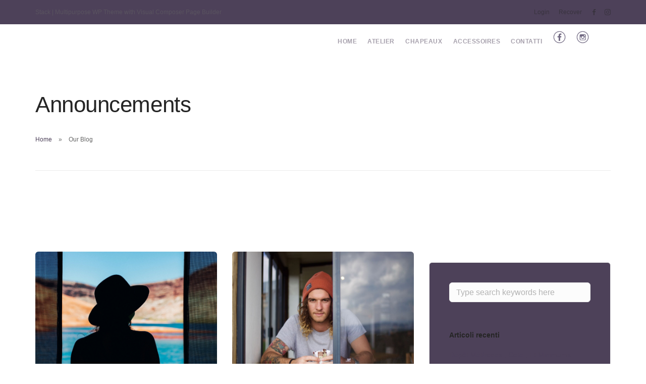

--- FILE ---
content_type: text/html; charset=UTF-8
request_url: https://maumacreations.it/category/announcements/
body_size: 10220
content:
<!doctype html>
<html lang="it-IT">

<head>
	<meta charset="UTF-8">
	<meta name="viewport" content="width=device-width, initial-scale=1.0">
	<link rel="pingback" href="https://maumacreations.it/xmlrpc.php" />
	<meta name='robots' content='index, follow, max-image-preview:large, max-snippet:-1, max-video-preview:-1' />

	<!-- This site is optimized with the Yoast SEO plugin v17.5 - https://yoast.com/wordpress/plugins/seo/ -->
	<title>Announcements Archivi - Mauma Creations</title>
	<link rel="canonical" href="https://maumacreations.it/category/announcements/" />
	<meta property="og:locale" content="it_IT" />
	<meta property="og:type" content="article" />
	<meta property="og:title" content="Announcements Archivi - Mauma Creations" />
	<meta property="og:url" content="https://maumacreations.it/category/announcements/" />
	<meta property="og:site_name" content="Mauma Creations" />
	<meta name="twitter:card" content="summary_large_image" />
	<script type="application/ld+json" class="yoast-schema-graph">{"@context":"https://schema.org","@graph":[{"@type":"WebSite","@id":"https://maumacreations.it/#website","url":"https://maumacreations.it/","name":"Mauma Creations","description":"Chapeaux e Accessoires","potentialAction":[{"@type":"SearchAction","target":{"@type":"EntryPoint","urlTemplate":"https://maumacreations.it/?s={search_term_string}"},"query-input":"required name=search_term_string"}],"inLanguage":"it-IT"},{"@type":"CollectionPage","@id":"https://maumacreations.it/category/announcements/#webpage","url":"https://maumacreations.it/category/announcements/","name":"Announcements Archivi - Mauma Creations","isPartOf":{"@id":"https://maumacreations.it/#website"},"breadcrumb":{"@id":"https://maumacreations.it/category/announcements/#breadcrumb"},"inLanguage":"it-IT","potentialAction":[{"@type":"ReadAction","target":["https://maumacreations.it/category/announcements/"]}]},{"@type":"BreadcrumbList","@id":"https://maumacreations.it/category/announcements/#breadcrumb","itemListElement":[{"@type":"ListItem","position":1,"name":"Home","item":"https://maumacreations.it/"},{"@type":"ListItem","position":2,"name":"Announcements"}]}]}</script>
	<!-- / Yoast SEO plugin. -->


<link rel='dns-prefetch' href='//secure.gravatar.com' />
<link rel='dns-prefetch' href='//fonts.googleapis.com' />
<link rel='dns-prefetch' href='//s.w.org' />
<link rel='dns-prefetch' href='//v0.wordpress.com' />
<link rel='dns-prefetch' href='//widgets.wp.com' />
<link rel='dns-prefetch' href='//s0.wp.com' />
<link rel='dns-prefetch' href='//0.gravatar.com' />
<link rel='dns-prefetch' href='//1.gravatar.com' />
<link rel='dns-prefetch' href='//2.gravatar.com' />
<link rel="alternate" type="application/rss+xml" title="Mauma Creations &raquo; Feed" href="https://maumacreations.it/feed/" />
<link rel="alternate" type="application/rss+xml" title="Mauma Creations &raquo; Feed dei commenti" href="https://maumacreations.it/comments/feed/" />
<link rel="alternate" type="application/rss+xml" title="Mauma Creations &raquo; Announcements Feed della categoria" href="https://maumacreations.it/category/announcements/feed/" />
<link rel='stylesheet' id='mediaelement-css'  href='https://maumacreations.it/wp-includes/js/mediaelement/mediaelementplayer-legacy.min.css?ver=4.2.16' type='text/css' media='all' />
<link rel='stylesheet' id='wp-mediaelement-css'  href='https://maumacreations.it/wp-includes/js/mediaelement/wp-mediaelement.min.css?ver=5.8.12' type='text/css' media='all' />
<link rel='stylesheet' id='contact-form-7-css'  href='https://maumacreations.it/wp-content/plugins/contact-form-7/includes/css/styles.css?ver=5.5.2' type='text/css' media='all' />
<link rel='stylesheet' id='essential-grid-plugin-settings-css'  href='https://maumacreations.it/wp-content/plugins/essential-grid/public/assets/css/settings.css?ver=2.1.0' type='text/css' media='all' />
<link rel='stylesheet' id='tp-open-sans-css'  href='https://fonts.googleapis.com/css?family=Open+Sans%3A300%2C400%2C600%2C700%2C800&#038;ver=5.8.12' type='text/css' media='all' />
<link rel='stylesheet' id='tp-raleway-css'  href='https://fonts.googleapis.com/css?family=Raleway%3A100%2C200%2C300%2C400%2C500%2C600%2C700%2C800%2C900&#038;ver=5.8.12' type='text/css' media='all' />
<link rel='stylesheet' id='tp-droid-serif-css'  href='https://fonts.googleapis.com/css?family=Droid+Serif%3A400%2C700&#038;ver=5.8.12' type='text/css' media='all' />
<link rel='stylesheet' id='rs-plugin-settings-css'  href='https://maumacreations.it/wp-content/plugins/revslider/public/assets/css/rs6.css?ver=6.1.6' type='text/css' media='all' />
<style id='rs-plugin-settings-inline-css' type='text/css'>
#rs-demo-id {}
</style>
<link rel='stylesheet' id='SFSImainCss-css'  href='https://maumacreations.it/wp-content/plugins/ultimate-social-media-icons/css/sfsi-style.css?ver=5.8.12' type='text/css' media='all' />
<link rel='stylesheet' id='ebor-google-font-css'  href='//fonts.googleapis.com/css?family=Avenir&#038;ver=1.0.0' type='text/css' media='all' />
<link rel='stylesheet' id='bootstrap-css'  href='https://maumacreations.it/wp-content/themes/stack/style/css/bootstrap.css?ver=5.8.12' type='text/css' media='all' />
<link rel='stylesheet' id='ebor-fonts-css'  href='https://maumacreations.it/wp-content/themes/stack/style/css/icons.css?ver=5.8.12' type='text/css' media='all' />
<link rel='stylesheet' id='ebor-plugins-css'  href='https://maumacreations.it/wp-content/themes/stack/style/css/plugins.css?ver=5.8.12' type='text/css' media='all' />
<link rel='stylesheet' id='ebor-theme-css'  href='https://maumacreations.it/wp-content/uploads/wp-less/stack/style/css/theme-c96684bf2d.css' type='text/css' media='all' />
<link rel='stylesheet' id='ebor-style-css'  href='https://maumacreations.it/wp-content/themes/stack/style.css?ver=5.8.12' type='text/css' media='all' />
<style id='ebor-style-inline-css' type='text/css'>

			input[type].btn--primary,
			.pos-fixed.bar--transparent.bg--primary,
			.ebor-cart-count {
				background: #4d4159;	
			}
			.pos-fixed.bar--transparent.bg--secondary {
				background: #4d4159;
			}
			.pos-fixed.bar--transparent.bg--dark {
				background: #252525;
			}
			.pos-fixed.bar--transparent.bg--primary-1 {
				background: #4d4159;
			}
			.bg--white h1, .bg--white h2, .bg--white h3, .bg--white h4, .bg--white h5, .bg--white h6, .bg--white i, .mobile-header .cart-link {
			    color: #252525;
			}
			@media all and (max-width:767px) {
			    .bar.bg--dark.bar--mobile-sticky[data-scroll-class*="fixed"].pos-fixed,
			    .bar.bg--dark.bar--mobile-sticky[data-scroll-class*="fixed"]+.bar.pos-fixed {
			    	background: #252525;
			    }
			    .bar.bg--secondary.bar--mobile-sticky[data-scroll-class*="fixed"].pos-fixed,
			    .bar.bg--secondary.bar--mobile-sticky[data-scroll-class*="fixed"]+.bar.pos-fixed {
			    	background: #4d4159;
			    }
			}
		
</style>
<link rel='stylesheet' id='jetpack_css-css'  href='https://maumacreations.it/wp-content/plugins/jetpack/css/jetpack.css?ver=10.3' type='text/css' media='all' />
<script type='text/javascript' src='https://maumacreations.it/wp-includes/js/jquery/jquery.min.js?ver=3.6.0' id='jquery-core-js'></script>
<script type='text/javascript' src='https://maumacreations.it/wp-includes/js/jquery/jquery-migrate.min.js?ver=3.3.2' id='jquery-migrate-js'></script>
<script type='text/javascript' src='https://maumacreations.it/wp-content/plugins/revslider/public/assets/js/revolution.tools.min.js?ver=6.0' id='tp-tools-js'></script>
<script type='text/javascript' src='https://maumacreations.it/wp-content/plugins/revslider/public/assets/js/rs6.min.js?ver=6.1.6' id='revmin-js'></script>
<link rel="https://api.w.org/" href="https://maumacreations.it/wp-json/" /><link rel="alternate" type="application/json" href="https://maumacreations.it/wp-json/wp/v2/categories/2" /><link rel="EditURI" type="application/rsd+xml" title="RSD" href="https://maumacreations.it/xmlrpc.php?rsd" />
<link rel="wlwmanifest" type="application/wlwmanifest+xml" href="https://maumacreations.it/wp-includes/wlwmanifest.xml" /> 
<meta name="generator" content="WordPress 5.8.12" />
<meta name="[base64]" content="3r2ZtEFFH6ShFqxreVKQ"/><style type='text/css'>img#wpstats{display:none}</style>
		<style type="text/css">.recentcomments a{display:inline !important;padding:0 !important;margin:0 !important;}</style><meta name="generator" content="Powered by WPBakery Page Builder - drag and drop page builder for WordPress."/>
<!--[if lte IE 9]><link rel="stylesheet" type="text/css" href="https://maumacreations.it/wp-content/plugins/js_composer/assets/css/vc_lte_ie9.min.css" media="screen"><![endif]--><style type="text/css" id="custom-background-css">
body.custom-background { background-color: #ffffff; }
</style>
	<meta name="generator" content="Powered by Slider Revolution 6.1.6 - responsive, Mobile-Friendly Slider Plugin for WordPress with comfortable drag and drop interface." />
<script type="text/javascript">function setREVStartSize(e){			
			try {								
				var pw = document.getElementById(e.c).parentNode.offsetWidth,
					newh;
				pw = pw===0 || isNaN(pw) ? window.innerWidth : pw;
				e.tabw = e.tabw===undefined ? 0 : parseInt(e.tabw);
				e.thumbw = e.thumbw===undefined ? 0 : parseInt(e.thumbw);
				e.tabh = e.tabh===undefined ? 0 : parseInt(e.tabh);
				e.thumbh = e.thumbh===undefined ? 0 : parseInt(e.thumbh);
				e.tabhide = e.tabhide===undefined ? 0 : parseInt(e.tabhide);
				e.thumbhide = e.thumbhide===undefined ? 0 : parseInt(e.thumbhide);
				e.mh = e.mh===undefined || e.mh=="" || e.mh==="auto" ? 0 : parseInt(e.mh,0);		
				if(e.layout==="fullscreen" || e.l==="fullscreen") 						
					newh = Math.max(e.mh,window.innerHeight);				
				else{					
					e.gw = Array.isArray(e.gw) ? e.gw : [e.gw];
					for (var i in e.rl) if (e.gw[i]===undefined || e.gw[i]===0) e.gw[i] = e.gw[i-1];					
					e.gh = e.el===undefined || e.el==="" || (Array.isArray(e.el) && e.el.length==0)? e.gh : e.el;
					e.gh = Array.isArray(e.gh) ? e.gh : [e.gh];
					for (var i in e.rl) if (e.gh[i]===undefined || e.gh[i]===0) e.gh[i] = e.gh[i-1];
										
					var nl = new Array(e.rl.length),
						ix = 0,						
						sl;					
					e.tabw = e.tabhide>=pw ? 0 : e.tabw;
					e.thumbw = e.thumbhide>=pw ? 0 : e.thumbw;
					e.tabh = e.tabhide>=pw ? 0 : e.tabh;
					e.thumbh = e.thumbhide>=pw ? 0 : e.thumbh;					
					for (var i in e.rl) nl[i] = e.rl[i]<window.innerWidth ? 0 : e.rl[i];
					sl = nl[0];									
					for (var i in nl) if (sl>nl[i] && nl[i]>0) { sl = nl[i]; ix=i;}															
					var m = pw>(e.gw[ix]+e.tabw+e.thumbw) ? 1 : (pw-(e.tabw+e.thumbw)) / (e.gw[ix]);					

					newh =  (e.type==="carousel" && e.justify==="true" ? e.gh[ix] : (e.gh[ix] * m)) + (e.tabh + e.thumbh);
				}			
				
				if(window.rs_init_css===undefined) window.rs_init_css = document.head.appendChild(document.createElement("style"));					
				document.getElementById(e.c).height = newh;
				window.rs_init_css.innerHTML += "#"+e.c+"_wrapper { height: "+newh+"px }";				
			} catch(e){
				console.log("Failure at Presize of Slider:" + e)
			}					   
		  };</script>
<noscript><style type="text/css"> .wpb_animate_when_almost_visible { opacity: 1; }</style></noscript></head>

<body data-rsssl=1 class="archive category category-announcements category-2 custom-background stack--rounded normal-layout active-tabs active-accordions wpb-js-composer js-comp-ver-5.4.5 vc_responsive" data-smooth-scroll-offset="0">

<a href="#" id="start" title="Start"></a>


<div class="nav-container">

	
<section class="bar bar-3 bar--sm bg--secondary header--top-bar" >
	<div class="container">
		<div class="row">
		
							<div class="col-md-6">
					<div class="bar__module">
						<span class="type--fade top-bar-blurb">Stack | Multipurpose WP Theme with Visual Composer Page Builder</span>	
					</div>
				</div>
						
			<div class="col-md-6 text-right text-left-xs text-left-sm">
				<div class="bar__module">
					<ul class="menu-horizontal">
					
						<li id="menu-item-2066" class="menu-item menu-item-type-custom menu-item-object-custom menu-item-2066"><a href="/wp-login.php">Login</a></li>
<li id="menu-item-2067" class="menu-item menu-item-type-custom menu-item-object-custom menu-item-2067"><a href="/wp-login.php?action=lostpassword">Recover</a></li>
						
												
							<li>
											      <a href="https://www.facebook.com/maumacreations/" target="_blank">
												      <i class="socicon icon--xs socicon-facebook"></i>
											      </a>
											  </li><li>
											      <a href="https://www.instagram.com/maumacreations/" target="_blank">
												      <i class="socicon icon--xs socicon-instagram"></i>
											      </a>
											  </li>							
												
												
												
												
												
					</ul>
				</div>
			</div>
		</div><!--end of row-->
	</div><!--end of container-->
</section><!--end bar-->	
	<div class="bar bar--sm visible-xs original--bg bar--mobile-sticky" data-scroll-class="200px:pos-fixed">
		<div class="container">
			<div class="row">
				<div class="col-xs-8 col-sm-10">
					<a href="https://maumacreations.it/" class="logo-holder">
	<img class="logo logo-dark" alt="logo" src="https://maumacreations.it/wp-content/uploads/2017/12/logo-trasparente_.png" />
	<img class="logo logo-light" alt="logo" src="https://maumacreations.it/wp-content/uploads/2017/12/logo-trasparente_.png" />
</a>				</div>
				<div class="col-xs-4 col-sm-2 text-right mobile-header">
										<a href="#" class="hamburger-toggle" data-toggle-class="#menu1;hidden-xs">
						<i class="icon--sm stack-interface stack-menu"></i>
					</a>
				</div>
			</div><!--end of row-->
		</div><!--end of container-->
	</div><!--end bar-->
	
	<nav id="menu1" class="bar bar--sm bar-1 hidden-xs hiddem-sm original--bg" data-scroll-class="200px:pos-fixed">
		<div class="container">
			<div class="row">
				<div class="col-md-1 col-sm-2 hidden-xs">
					<div class="bar__module">
						<a href="https://maumacreations.it/" class="logo-holder">
	<img class="logo logo-dark" alt="logo" src="https://maumacreations.it/wp-content/uploads/2017/12/logo-trasparente_.png" />
	<img class="logo logo-light" alt="logo" src="https://maumacreations.it/wp-content/uploads/2017/12/logo-trasparente_.png" />
</a>	
					</div><!--end module-->
				</div>
				<div class="col-md-11 col-sm-12 text-right text-left-xs text-left-sm">
					<div class="bar__module">
	<ul id="menu-standard-navigation" class="menu-horizontal text-left"><li id="menu-item-3044" class="menu-item menu-item-type-post_type menu-item-object-page menu-item-home menu-item-3044"><a href="https://maumacreations.it/"><span style="color: #4d4159;">Home</span></a></li>
<li id="menu-item-3133" class="menu-item menu-item-type-post_type menu-item-object-page menu-item-3133"><a href="https://maumacreations.it/atelier/"><span style="color: #4d4159;">Atelier</span></a></li>
<li id="menu-item-3066" class="menu-item menu-item-type-post_type menu-item-object-page menu-item-3066"><a href="https://maumacreations.it/chapeaux/"><span style="color: #4d4159;">Chapeaux</span></a></li>
<li id="menu-item-3065" class="menu-item menu-item-type-post_type menu-item-object-page menu-item-3065"><a href="https://maumacreations.it/accessoires/"><span style="color: #4d4159;">Accessoires</span></a></li>
<li id="menu-item-3045" class="menu-item menu-item-type-post_type menu-item-object-page menu-item-3045"><a href="https://maumacreations.it/contatti/"><span style="color: #4d4159;">Contatti</span></a></li>
<li id="menu-item-3052" class="menu-item menu-item-type-custom menu-item-object-custom menu-item-3052"><a href="https://www.facebook.com/maumacreations/"><img class="alignnone size-medium wp-image-3051" src="https://maumacreations.it/wp-content/uploads/2017/12/Facebook-1-300x300.png" alt="" width="25" height="25" /></a></li>
<li id="menu-item-3053" class="menu-item menu-item-type-custom menu-item-object-custom menu-item-3053"><a href="https://www.instagram.com/maumacreations/"><img class="alignnone wp-image-2466 size-medium" src="https://maumacreations.it/wp-content/uploads/2017/12/Instagram-300x300.png" alt="" width="25" height="25" /></a></li>
</ul></div>	
					
<div class="bar__module stack-header-buttons">
	
		
		
</div><!--end module-->				</div>
			</div><!--end of row-->
		</div><!--end of container-->
	</nav><!--end bar-->

</div>
<div class="main-container">


				<section class=" space--sm breadcrumb--section">
					
				    <div class="container">
				        <div class="row">
				            <div class="col-sm-12">
				            	<h1 class="team-title">Announcements</h1>
				                <ol class="breadcrumbs"><li><a href="https://maumacreations.it/" class="home-link" rel="home">Home</a></li><li class="active">Our Blog</li></ol>
				                <hr>
				            </div>
				        </div><!--end of row-->
				    </div><!--end of container-->
				</section>
			
<section class="space--sm unpad--top">
	<div class="container">
		<div class="row">

	<div class="col-sm-12 col-md-8">
		<div class="masonry">
		
							<div class="masonry-filter-container">
					
<span>Category:</span>
<div class="masonry-filter-holder masonry-filter-holder-post">
	<div class="masonry__filters blog-filters">
		<ul>
			<li class="active js-no-action">All Categories</li>	<li class="cat-item cat-item-53 js-no-action"><a href="https://maumacreations.it/category/accessories/">Accessories</a>
</li>
	<li class="cat-item cat-item-2 current-cat js-no-action"><a aria-current="page" href="https://maumacreations.it/category/announcements/">Announcements</a>
</li>
	<li class="cat-item cat-item-52 js-no-action"><a href="https://maumacreations.it/category/chapeaux/">Chapeaux</a>
</li>
	<li class="cat-item cat-item-1 js-no-action"><a href="https://maumacreations.it/category/senza-categoria/">Senza categoria</a>
</li>
	<li class="cat-item cat-item-5 js-no-action"><a href="https://maumacreations.it/category/web-design/">Web Design</a>
</li>
		</ul>
	</div>
</div>				</div>
				
				<hr>
						
			<div class="row">
				<div class="masonry__container">
				
					<div class="masonry__item col-sm-6"></div>
					
					<div id="post-1707" class="masonry__item col-sm-6 post-1707 post type-post status-publish format-image has-post-thumbnail hentry category-announcements tag-inspiration tag-tags tag-trends tag-web-design post_format-post-format-image">
	<article class="feature feature-1">
	
		<a href="https://maumacreations.it/an-image-header-post-2/" class="block">
			<img width="1024" height="683" src="https://maumacreations.it/wp-content/uploads/2017/02/blog-4.jpg" class="attachment-large size-large wp-post-image" alt="" loading="lazy" data-attachment-id="1007" data-permalink="https://maumacreations.it/mauma-creations/blog-4/" data-orig-file="https://maumacreations.it/wp-content/uploads/2017/02/blog-4.jpg" data-orig-size="1600,1067" data-comments-opened="1" data-image-meta="{&quot;aperture&quot;:&quot;0&quot;,&quot;credit&quot;:&quot;&quot;,&quot;camera&quot;:&quot;&quot;,&quot;caption&quot;:&quot;&quot;,&quot;created_timestamp&quot;:&quot;0&quot;,&quot;copyright&quot;:&quot;&quot;,&quot;focal_length&quot;:&quot;0&quot;,&quot;iso&quot;:&quot;0&quot;,&quot;shutter_speed&quot;:&quot;0&quot;,&quot;title&quot;:&quot;&quot;,&quot;orientation&quot;:&quot;0&quot;}" data-image-title="blog-4" data-image-description="" data-image-caption="" data-medium-file="https://maumacreations.it/wp-content/uploads/2017/02/blog-4.jpg" data-large-file="https://maumacreations.it/wp-content/uploads/2017/02/blog-4.jpg" />		</a>
		
		<div class="feature__body boxed boxed--border">
						<span>9 Febbraio 2017</span>
			<a class="h5 display-block" href="https://maumacreations.it/an-image-header-post-2/">Building An Online Audience</a>			<a href="https://maumacreations.it/an-image-header-post-2/">Read More</a>
		</div>
		
	</article>
</div><!--end item--><div id="post-1696" class="masonry__item col-sm-6 post-1696 post type-post status-publish format-image has-post-thumbnail hentry category-announcements tag-inspiration tag-tags tag-trends tag-web-design post_format-post-format-image">
	<article class="feature feature-1">
	
		<a href="https://maumacreations.it/an-image-header-post/" class="block">
			<img width="1024" height="683" src="https://maumacreations.it/wp-content/uploads/2016/12/blog-1.jpg" class="attachment-large size-large wp-post-image" alt="" loading="lazy" data-attachment-id="14" data-permalink="https://maumacreations.it/a-standard-post/blog-1/" data-orig-file="https://maumacreations.it/wp-content/uploads/2016/12/blog-1.jpg" data-orig-size="1600,1067" data-comments-opened="1" data-image-meta="{&quot;aperture&quot;:&quot;0&quot;,&quot;credit&quot;:&quot;&quot;,&quot;camera&quot;:&quot;&quot;,&quot;caption&quot;:&quot;&quot;,&quot;created_timestamp&quot;:&quot;0&quot;,&quot;copyright&quot;:&quot;&quot;,&quot;focal_length&quot;:&quot;0&quot;,&quot;iso&quot;:&quot;0&quot;,&quot;shutter_speed&quot;:&quot;0&quot;,&quot;title&quot;:&quot;&quot;,&quot;orientation&quot;:&quot;0&quot;}" data-image-title="blog-1" data-image-description="" data-image-caption="" data-medium-file="https://maumacreations.it/wp-content/uploads/2016/12/blog-1.jpg" data-large-file="https://maumacreations.it/wp-content/uploads/2016/12/blog-1.jpg" />		</a>
		
		<div class="feature__body boxed boxed--border">
						<span>9 Febbraio 2017</span>
			<a class="h5 display-block" href="https://maumacreations.it/an-image-header-post/">An Image Header Post</a>			<a href="https://maumacreations.it/an-image-header-post/">Read More</a>
		</div>
		
	</article>
</div><!--end item-->	
				</div><!--end of masonry container-->
			</div><!--end row-->
			
			
<div class="pagination">

		
		
		
</div>			
		</div><!--end masonry-->
	</div>
	
	<div class="col-md-4 hidden-sm">
			<div class="sidebar boxed boxed--border boxed--lg bg--secondary">
			<div id="search-2" class="widget widget_search sidebar__widget"><form class="form--horizontal" method="get" id="searchform" action="https://maumacreations.it/">
	<div class="col-sm-8">
		<input type="text" name="s" placeholder="Type search keywords here" />
	</div>
	<div class="col-sm-4">
		<button type="submit" class="btn btn--primary type--uppercase">Search</button>
	</div>
</form></div>
		<div id="recent-posts-2" class="widget widget_recent_entries sidebar__widget">
		<h5>Articoli recenti</h5>
		<ul>
											<li>
					<a href="https://maumacreations.it/depot-methodes-cote-et-minimums-france-inscrivez-vous-et-gagnez/">Dépôt Méthodes , Cote , Et Minimums — France Inscrivez-Vous Et Gagnez</a>
									</li>
											<li>
					<a href="https://maumacreations.it/ndb-nyerogepek-%e2%99%aa-egesz-magyarorszag-%f0%9f%8e%af/">Ndb Nyerőgépek ♪ egész Magyarország   🎯</a>
									</li>
											<li>
					<a href="https://maumacreations.it/mik-a-a-elonyosebben-online-kaszinok-92-es-atomszamu-szinesz-belul-2025-ben-hisztrion-%f0%9f%9a%80-csongrad-csanad-megye-%f0%9f%92%b6/">Mik A A Előnyösebben Online Kaszinók 92-Es Atomszámú Színész Belül 2025-Ben Hisztrion 🚀 Csongrád-Csanád megye   💶</a>
									</li>
											<li>
					<a href="https://maumacreations.it/fedezze-fel-markas-jatekok-hires-karakterekkel-%e2%98%bc-magyar-koztarsasag-enjoy-the-game/">Fedezze Fel Márkás Játékok Híres Karakterekkel ☼ Magyar Köztársaság   Enjoy the Game</a>
									</li>
											<li>
					<a href="https://maumacreations.it/lepesrol-lepesre-utasitasok-a-fogadashoz-digitalis-ruletthez-%f0%9f%9a%80-hungary-%f0%9f%8f%85/">Lépésről Lépésre Utasítások A Fogadáshoz Digitális Ruletthez 🚀 Hungary 🏅</a>
									</li>
					</ul>

		</div><div id="recent-comments-2" class="widget widget_recent_comments sidebar__widget"><h5>Commenti recenti</h5><ul id="recentcomments"></ul></div><div id="archives-2" class="widget widget_archive sidebar__widget"><h5>Archivi</h5>
			<ul>
					<li><a href='https://maumacreations.it/2026/01/'>Gennaio 2026</a></li>
	<li><a href='https://maumacreations.it/2025/12/'>Dicembre 2025</a></li>
	<li><a href='https://maumacreations.it/2025/11/'>Novembre 2025</a></li>
	<li><a href='https://maumacreations.it/2023/12/'>Dicembre 2023</a></li>
	<li><a href='https://maumacreations.it/2018/12/'>Dicembre 2018</a></li>
	<li><a href='https://maumacreations.it/2018/11/'>Novembre 2018</a></li>
	<li><a href='https://maumacreations.it/2018/09/'>Settembre 2018</a></li>
	<li><a href='https://maumacreations.it/2018/07/'>Luglio 2018</a></li>
	<li><a href='https://maumacreations.it/2018/05/'>Maggio 2018</a></li>
	<li><a href='https://maumacreations.it/2018/03/'>Marzo 2018</a></li>
	<li><a href='https://maumacreations.it/2018/01/'>Gennaio 2018</a></li>
	<li><a href='https://maumacreations.it/2017/12/'>Dicembre 2017</a></li>
	<li><a href='https://maumacreations.it/2017/11/'>Novembre 2017</a></li>
	<li><a href='https://maumacreations.it/2017/07/'>Luglio 2017</a></li>
	<li><a href='https://maumacreations.it/2017/06/'>Giugno 2017</a></li>
	<li><a href='https://maumacreations.it/2017/04/'>Aprile 2017</a></li>
	<li><a href='https://maumacreations.it/2017/03/'>Marzo 2017</a></li>
	<li><a href='https://maumacreations.it/2017/02/'>Febbraio 2017</a></li>
	<li><a href='https://maumacreations.it/2017/01/'>Gennaio 2017</a></li>
	<li><a href='https://maumacreations.it/2016/12/'>Dicembre 2016</a></li>
	<li><a href='https://maumacreations.it/2016/11/'>Novembre 2016</a></li>
	<li><a href='https://maumacreations.it/2016/09/'>Settembre 2016</a></li>
	<li><a href='https://maumacreations.it/2016/06/'>Giugno 2016</a></li>
	<li><a href='https://maumacreations.it/2016/04/'>Aprile 2016</a></li>
	<li><a href='https://maumacreations.it/2016/03/'>Marzo 2016</a></li>
	<li><a href='https://maumacreations.it/2016/02/'>Febbraio 2016</a></li>
	<li><a href='https://maumacreations.it/2016/01/'>Gennaio 2016</a></li>
	<li><a href='https://maumacreations.it/2015/09/'>Settembre 2015</a></li>
	<li><a href='https://maumacreations.it/2015/08/'>Agosto 2015</a></li>
	<li><a href='https://maumacreations.it/2015/07/'>Luglio 2015</a></li>
	<li><a href='https://maumacreations.it/2015/04/'>Aprile 2015</a></li>
	<li><a href='https://maumacreations.it/2015/03/'>Marzo 2015</a></li>
	<li><a href='https://maumacreations.it/2015/01/'>Gennaio 2015</a></li>
			</ul>

			</div><div id="categories-2" class="widget widget_categories sidebar__widget"><h5>Categorie</h5>
			<ul>
					<li class="cat-item cat-item-53 js-no-action"><a href="https://maumacreations.it/category/accessories/">Accessories</a>
</li>
	<li class="cat-item cat-item-2 current-cat js-no-action"><a aria-current="page" href="https://maumacreations.it/category/announcements/">Announcements</a>
</li>
	<li class="cat-item cat-item-52 js-no-action"><a href="https://maumacreations.it/category/chapeaux/">Chapeaux</a>
</li>
	<li class="cat-item cat-item-1 js-no-action"><a href="https://maumacreations.it/category/senza-categoria/">Senza categoria</a>
</li>
	<li class="cat-item cat-item-5 js-no-action"><a href="https://maumacreations.it/category/web-design/">Web Design</a>
</li>
			</ul>

			</div><div id="meta-2" class="widget widget_meta sidebar__widget"><h5>Meta</h5>
		<ul>
						<li><a rel="nofollow" href="https://maumacreations.it/wp-login.php">Accedi</a></li>
			<li><a href="https://maumacreations.it/feed/">Feed dei contenuti</a></li>
			<li><a href="https://maumacreations.it/comments/feed/">Feed dei commenti</a></li>

			<li><a href="https://it.wordpress.org/">WordPress.org</a></li>
		</ul>

		</div><div id="search-3" class="widget widget_search sidebar__widget"><h5>Search Site</h5><form class="form--horizontal" method="get" id="searchform" action="https://maumacreations.it/">
	<div class="col-sm-8">
		<input type="text" name="s" placeholder="Type search keywords here" />
	</div>
	<div class="col-sm-4">
		<button type="submit" class="btn btn--primary type--uppercase">Search</button>
	</div>
</form></div><div id="text-1" class="widget widget_text sidebar__widget"><h5>Text Widget</h5>			<div class="textwidget"><p>Our new digital products will take your workflow to all-new levels of high productivity. We know you'll find everything you need - and more! Start building with Stack.</p>
</div>
		</div><div id="tag_cloud-1" class="widget widget_tag_cloud sidebar__widget"><h5>Tags</h5><div class="tagcloud"><a href="https://maumacreations.it/tag/inspiration/" class="tag-cloud-link tag-link-6 tag-link-position-1" style="font-size: 8pt;" aria-label="Inspiration (7 elementi)">Inspiration</a>
<a href="https://maumacreations.it/tag/tags/" class="tag-cloud-link tag-link-7 tag-link-position-2" style="font-size: 8pt;" aria-label="Tags (7 elementi)">Tags</a>
<a href="https://maumacreations.it/tag/trends/" class="tag-cloud-link tag-link-8 tag-link-position-3" style="font-size: 8pt;" aria-label="Trends (7 elementi)">Trends</a>
<a href="https://maumacreations.it/tag/web-design/" class="tag-cloud-link tag-link-9 tag-link-position-4" style="font-size: 8pt;" aria-label="Web Design (7 elementi)">Web Design</a></div>
</div><div id="categories-3" class="widget widget_categories sidebar__widget"><h5>Categories</h5>
			<ul>
					<li class="cat-item cat-item-53 js-no-action"><a href="https://maumacreations.it/category/accessories/">Accessories</a>
</li>
	<li class="cat-item cat-item-2 current-cat js-no-action"><a aria-current="page" href="https://maumacreations.it/category/announcements/">Announcements</a>
</li>
	<li class="cat-item cat-item-52 js-no-action"><a href="https://maumacreations.it/category/chapeaux/">Chapeaux</a>
</li>
	<li class="cat-item cat-item-1 js-no-action"><a href="https://maumacreations.it/category/senza-categoria/">Senza categoria</a>
</li>
	<li class="cat-item cat-item-5 js-no-action"><a href="https://maumacreations.it/category/web-design/">Web Design</a>
</li>
			</ul>

			</div><div id="archives-3" class="widget widget_archive sidebar__widget"><h5>Archives</h5>
			<ul>
					<li><a href='https://maumacreations.it/2026/01/'>Gennaio 2026</a></li>
	<li><a href='https://maumacreations.it/2025/12/'>Dicembre 2025</a></li>
	<li><a href='https://maumacreations.it/2025/11/'>Novembre 2025</a></li>
	<li><a href='https://maumacreations.it/2023/12/'>Dicembre 2023</a></li>
	<li><a href='https://maumacreations.it/2018/12/'>Dicembre 2018</a></li>
	<li><a href='https://maumacreations.it/2018/11/'>Novembre 2018</a></li>
	<li><a href='https://maumacreations.it/2018/09/'>Settembre 2018</a></li>
	<li><a href='https://maumacreations.it/2018/07/'>Luglio 2018</a></li>
	<li><a href='https://maumacreations.it/2018/05/'>Maggio 2018</a></li>
	<li><a href='https://maumacreations.it/2018/03/'>Marzo 2018</a></li>
	<li><a href='https://maumacreations.it/2018/01/'>Gennaio 2018</a></li>
	<li><a href='https://maumacreations.it/2017/12/'>Dicembre 2017</a></li>
	<li><a href='https://maumacreations.it/2017/11/'>Novembre 2017</a></li>
	<li><a href='https://maumacreations.it/2017/07/'>Luglio 2017</a></li>
	<li><a href='https://maumacreations.it/2017/06/'>Giugno 2017</a></li>
	<li><a href='https://maumacreations.it/2017/04/'>Aprile 2017</a></li>
	<li><a href='https://maumacreations.it/2017/03/'>Marzo 2017</a></li>
	<li><a href='https://maumacreations.it/2017/02/'>Febbraio 2017</a></li>
	<li><a href='https://maumacreations.it/2017/01/'>Gennaio 2017</a></li>
	<li><a href='https://maumacreations.it/2016/12/'>Dicembre 2016</a></li>
	<li><a href='https://maumacreations.it/2016/11/'>Novembre 2016</a></li>
	<li><a href='https://maumacreations.it/2016/09/'>Settembre 2016</a></li>
	<li><a href='https://maumacreations.it/2016/06/'>Giugno 2016</a></li>
	<li><a href='https://maumacreations.it/2016/04/'>Aprile 2016</a></li>
	<li><a href='https://maumacreations.it/2016/03/'>Marzo 2016</a></li>
	<li><a href='https://maumacreations.it/2016/02/'>Febbraio 2016</a></li>
	<li><a href='https://maumacreations.it/2016/01/'>Gennaio 2016</a></li>
	<li><a href='https://maumacreations.it/2015/09/'>Settembre 2015</a></li>
	<li><a href='https://maumacreations.it/2015/08/'>Agosto 2015</a></li>
	<li><a href='https://maumacreations.it/2015/07/'>Luglio 2015</a></li>
	<li><a href='https://maumacreations.it/2015/04/'>Aprile 2015</a></li>
	<li><a href='https://maumacreations.it/2015/03/'>Marzo 2015</a></li>
	<li><a href='https://maumacreations.it/2015/01/'>Gennaio 2015</a></li>
			</ul>

			</div><div id="text-3" class="widget widget_text sidebar__widget"><h5>About Us</h5>			<div class="textwidget"><p>Stack is a robust multipurpose WordPress Theme designed with modularity at the core. Easily combine over 250 interface blocks to create websites for any purpose.</p>
</div>
		</div>		</div>
	</div>
</div>	</div><!--end of container-->
</section>
            
<footer class="footer-3 text-center-xs space--xs">
	<div class="container">
		<div class="row">
			<div class="col-sm-6">
				
<a href="https://maumacreations.it/" class="footer-logo-holder logo-holder">
	<img class="logo logo-dark" alt="logo" src="https://maumacreations.it/wp-content/uploads/2017/12/logo-trasparente_.png" />
	<img class="logo logo-light" alt="logo" src="https://maumacreations.it/wp-content/uploads/2017/12/logo-trasparente_.png" />
</a>			</div>
			<div class="col-sm-6 text-right text-center-xs">
				
<ul class="social-list list-inline list--hover stack-footer-social">
	</ul>			</div>
		</div><!--end of row-->
		<div class="row">
			<div class="col-sm-6">
				<p class="type--fine-print">Chapeaux e Accessoires</p>
			</div>
			<div class="col-sm-6 text-right text-center-xs">
				<div class="footer-stack-copyright">
	<span class="type--fine-print"><a href="http://www.tommusrhodus.com">Stack Premium WordPress Theme by TommusRhodus</a></span></div>			</div>
		</div><!--end of row-->
	</div><!--end of container-->
</footer>
</div><!-- /main-container -->

<a class="back-to-top inner-link" title="Back to top" href="#start" data-scroll-class="100vh:active">
	<i class="stack-interface stack-up-open-big"></i>
</a>		<script type="text/javascript">
			var ajaxRevslider;
			
			jQuery(document).ready(function() {

				
				// CUSTOM AJAX CONTENT LOADING FUNCTION
				ajaxRevslider = function(obj) {
				
					// obj.type : Post Type
					// obj.id : ID of Content to Load
					// obj.aspectratio : The Aspect Ratio of the Container / Media
					// obj.selector : The Container Selector where the Content of Ajax will be injected. It is done via the Essential Grid on Return of Content
					
					var content	= '';
					var data	= {
						action:			'revslider_ajax_call_front',
						client_action:	'get_slider_html',
						token:			'82277d19e8',
						type:			obj.type,
						id:				obj.id,
						aspectratio:	obj.aspectratio
					};
					
					// SYNC AJAX REQUEST
					jQuery.ajax({
						type:		'post',
						url:		'https://maumacreations.it/wp-admin/admin-ajax.php',
						dataType:	'json',
						data:		data,
						async:		false,
						success:	function(ret, textStatus, XMLHttpRequest) {
							if(ret.success == true)
								content = ret.data;								
						},
						error:		function(e) {
							console.log(e);
						}
					});
					
					 // FIRST RETURN THE CONTENT WHEN IT IS LOADED !!
					 return content;						 
				};
				
				// CUSTOM AJAX FUNCTION TO REMOVE THE SLIDER
				var ajaxRemoveRevslider = function(obj) {
					return jQuery(obj.selector + ' .rev_slider').revkill();
				};


				// EXTEND THE AJAX CONTENT LOADING TYPES WITH TYPE AND FUNCTION				
				if (jQuery.fn.tpessential !== undefined) 					
					if(typeof(jQuery.fn.tpessential.defaults) !== 'undefined') 
						jQuery.fn.tpessential.defaults.ajaxTypes.push({type: 'revslider', func: ajaxRevslider, killfunc: ajaxRemoveRevslider, openAnimationSpeed: 0.3});   
						// type:  Name of the Post to load via Ajax into the Essential Grid Ajax Container
						// func: the Function Name which is Called once the Item with the Post Type has been clicked
						// killfunc: function to kill in case the Ajax Window going to be removed (before Remove function !
						// openAnimationSpeed: how quick the Ajax Content window should be animated (default is 0.3)
					
				
				
			});
		</script>
		     <script>
	    jQuery( document ).scroll(function( $ )
		{
	    	var y = jQuery(this).scrollTop();
	      	if (/Android|webOS|iPhone|iPad|iPod|BlackBerry|IEMobile|Opera Mini/i.test(navigator.userAgent))
			{	 
			   if(jQuery(window).scrollTop() + jQuery(window).height() >= jQuery(document).height()-100)
			   {
				  jQuery('.sfsi_outr_div').css({'z-index':'9996',opacity:1,top:jQuery(window).scrollTop()+"px",position:"absolute"});
				  jQuery('.sfsi_outr_div').fadeIn(200);
				  jQuery('.sfsi_FrntInner_chg').fadeIn(200);
			   }
			   else{
				   jQuery('.sfsi_outr_div').fadeOut();
				   jQuery('.sfsi_FrntInner_chg').fadeOut();
			   }
		  }
		  else
		  {
			   if(jQuery(window).scrollTop() + jQuery(window).height() >= jQuery(document).height()-3)
			   {
					jQuery('.sfsi_outr_div').css({'z-index':'9996',opacity:1,top:jQuery(window).scrollTop()+200+"px",position:"absolute"});
					jQuery('.sfsi_outr_div').fadeIn(200);
					jQuery('.sfsi_FrntInner_chg').fadeIn(200);
		  	   }
	 		   else
			   {
				 jQuery('.sfsi_outr_div').fadeOut();
				 jQuery('.sfsi_FrntInner_chg').fadeOut();
			   }
	 	  } 
		});
     </script>
         	<script>
			jQuery(document).ready(function(e) {
                jQuery("body").addClass("sfsi_1.82")
            });
			function sfsi_processfurther(ref) {
				var feed_id = '[base64]';
				var feedtype = 8;
				var email = jQuery(ref).find('input[name="data[Widget][email]"]').val();
				var filter = /^([a-zA-Z0-9_\.\-])+\@(([a-zA-Z0-9\-])+\.)+([a-zA-Z0-9]{2,4})+$/;
				if ((email != "Enter your email") && (filter.test(email))) {
					if (feedtype == "8") {
						var url ="https://www.specificfeeds.com/widgets/subscribeWidget/"+feed_id+"/"+feedtype;
						window.open(url, "popupwindow", "scrollbars=yes,width=1080,height=760");
						return true;
					}
				} else {
					alert("Please enter email address");
					jQuery(ref).find('input[name="data[Widget][email]"]').focus();
					return false;
				}
			}
		</script>
        <style type="text/css" aria-selected="true">
			.sfsi_subscribe_Popinner
			{
								width: 100% !important;
				height: auto !important;
												border: 1px solid #b5b5b5 !important;
								padding: 18px 0px !important;
				background-color: #ffffff !important;
			}
			.sfsi_subscribe_Popinner form
			{
				margin: 0 20px !important;
			}
			.sfsi_subscribe_Popinner h5
			{
				font-family: Helvetica,Arial,sans-serif !important;
								font-weight: bold !important;
								color: #000000 !important;
				font-size: 16px !important;
				text-align: center !important;
				margin: 0 0 10px !important;
    			padding: 0 !important;
			}
			.sfsi_subscription_form_field {
				margin: 5px 0 !important;
				width: 100% !important;
				display: inline-flex;
				display: -webkit-inline-flex;
			}
			.sfsi_subscription_form_field input {
				width: 100% !important;
				padding: 10px 0px !important;
			}
			.sfsi_subscribe_Popinner input[type=email]
			{
				font-family: Helvetica,Arial,sans-serif !important;
								font-style: normal !important;
								color:  !important;
				font-size: 14px !important;
				text-align: center !important;
			}
			.sfsi_subscribe_Popinner input[type=email]::-webkit-input-placeholder {
			   	font-family: Helvetica,Arial,sans-serif !important;
								font-style: normal !important;
								color:  !important;
				font-size: 14px !important;
				text-align: center !important;
			}
			.sfsi_subscribe_Popinner input[type=email]:-moz-placeholder { /* Firefox 18- */
			    font-family: Helvetica,Arial,sans-serif !important;
								font-style: normal !important;
								color:  !important;
				font-size: 14px !important;
				text-align: center !important;
			}
			.sfsi_subscribe_Popinner input[type=email]::-moz-placeholder {  /* Firefox 19+ */
			    font-family: Helvetica,Arial,sans-serif !important;
								font-style: normal !important;
								color:  !important;
				font-size: 14px !important;
				text-align: center !important;
			}
			.sfsi_subscribe_Popinner input[type=email]:-ms-input-placeholder {  
			  	font-family: Helvetica,Arial,sans-serif !important;
								font-style: normal !important;
								color:  !important;
				font-size: 14px !important;
				text-align: center !important;
			}
			.sfsi_subscribe_Popinner input[type=submit]
			{
				font-family: Helvetica,Arial,sans-serif !important;
								font-weight: bold !important;
								color: #000000 !important;
				font-size: 16px !important;
				text-align: center !important;
				background-color: #dedede !important;
			}
		</style>
	<script type='text/javascript' src='https://maumacreations.it/wp-includes/js/dist/vendor/regenerator-runtime.min.js?ver=0.13.7' id='regenerator-runtime-js'></script>
<script type='text/javascript' src='https://maumacreations.it/wp-includes/js/dist/vendor/wp-polyfill.min.js?ver=3.15.0' id='wp-polyfill-js'></script>
<script type='text/javascript' id='contact-form-7-js-extra'>
/* <![CDATA[ */
var wpcf7 = {"api":{"root":"https:\/\/maumacreations.it\/wp-json\/","namespace":"contact-form-7\/v1"}};
/* ]]> */
</script>
<script type='text/javascript' src='https://maumacreations.it/wp-content/plugins/contact-form-7/includes/js/index.js?ver=5.5.2' id='contact-form-7-js'></script>
<script type='text/javascript' src='https://maumacreations.it/wp-includes/js/jquery/ui/core.min.js?ver=1.12.1' id='jquery-ui-core-js'></script>
<script type='text/javascript' src='https://maumacreations.it/wp-content/plugins/ultimate-social-media-icons/js/shuffle/modernizr.custom.min.js?ver=5.8.12' id='SFSIjqueryModernizr-js'></script>
<script type='text/javascript' src='https://maumacreations.it/wp-content/plugins/ultimate-social-media-icons/js/shuffle/jquery.shuffle.min.js?ver=5.8.12' id='SFSIjqueryShuffle-js'></script>
<script type='text/javascript' src='https://maumacreations.it/wp-content/plugins/ultimate-social-media-icons/js/shuffle/random-shuffle-min.js?ver=5.8.12' id='SFSIjqueryrandom-shuffle-js'></script>
<script type='text/javascript' id='SFSICustomJs-js-extra'>
/* <![CDATA[ */
var ajax_object = {"ajax_url":"https:\/\/maumacreations.it\/wp-admin\/admin-ajax.php"};
var ajax_object = {"ajax_url":"https:\/\/maumacreations.it\/wp-admin\/admin-ajax.php","plugin_url":"https:\/\/maumacreations.it\/wp-content\/plugins\/ultimate-social-media-icons\/"};
/* ]]> */
</script>
<script type='text/javascript' src='https://maumacreations.it/wp-content/plugins/ultimate-social-media-icons/js/custom.js?ver=5.8.12' id='SFSICustomJs-js'></script>
<script type='text/javascript' src='https://maumacreations.it/wp-content/themes/stack/style/js/parallax.js?ver=5.8.12' id='ebor-parallax-js'></script>
<script type='text/javascript' src='https://maumacreations.it/wp-content/themes/stack/style/js/plugins.js?ver=5.8.12' id='ebor-plugins-js'></script>
<script type='text/javascript' src='https://maumacreations.it/wp-content/themes/stack/style/js/scripts_wp.js?ver=5.8.12' id='ebor-scripts-wp-js'></script>
<script type='text/javascript' id='ebor-scripts-js-extra'>
/* <![CDATA[ */
var stack_data = {"access_token":"replaceWithYourOwn","client_id":"replaceWithYourOwn","typed_speed":"100","map_marker":"https:\/\/maumacreations.it\/wp-content\/themes\/stack\/style\/img\/mapmarker.png"};
/* ]]> */
</script>
<script type='text/javascript' src='https://maumacreations.it/wp-content/themes/stack/style/js/scripts.js?ver=5.8.12' id='ebor-scripts-js'></script>
<script type='text/javascript' src='https://maumacreations.it/wp-includes/js/wp-embed.min.js?ver=5.8.12' id='wp-embed-js'></script>
<script src='https://stats.wp.com/e-202604.js' defer></script>
<script>
	_stq = window._stq || [];
	_stq.push([ 'view', {v:'ext',j:'1:10.3',blog:'139923856',post:'0',tz:'1',srv:'maumacreations.it'} ]);
	_stq.push([ 'clickTrackerInit', '139923856', '0' ]);
</script>
</body>
</html>